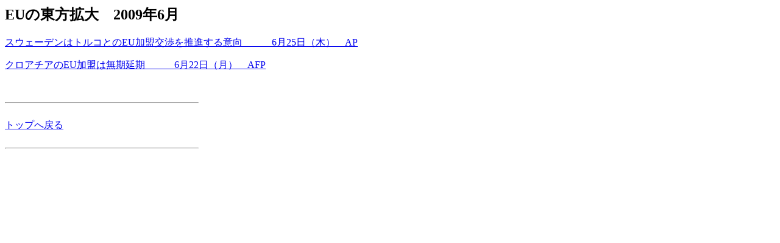

--- FILE ---
content_type: text/html
request_url: http://ecowww.leh.kagoshima-u.ac.jp/staff/nakajima/e-juni%2009/e-juni%2009.html
body_size: 495
content:
<HTML>
<BODY> <BGCOLOR="FFFFFF">
 
<H2>EU�̓����g��@2009�N6��</H2>

<A HREF="25.06.S.html"> �X�E�F�[�f���̓g���R�Ƃ�EU�������𐄐i����ӌ��@�@�@6��25���i�؁j�@AP</A><BR>
<P>
<A HREF="22.06.K.html"> �N���A�`�A��EU�����͖��������@�@�@6��22���i���j�@AFP</A><BR>
<P>
<P>
<P>
 
 
<BR>
<HR width=25% align="left">
<BR>
<A href="http://ecowww.leh.kagoshima-u.ac.jp/staff/nakajima/schritt01.html">�g�b�v�֖߂�</A>
<BR><BR>
<HR width=25% align="left">
<BR><BR>
</A><BR>
<P>
 

